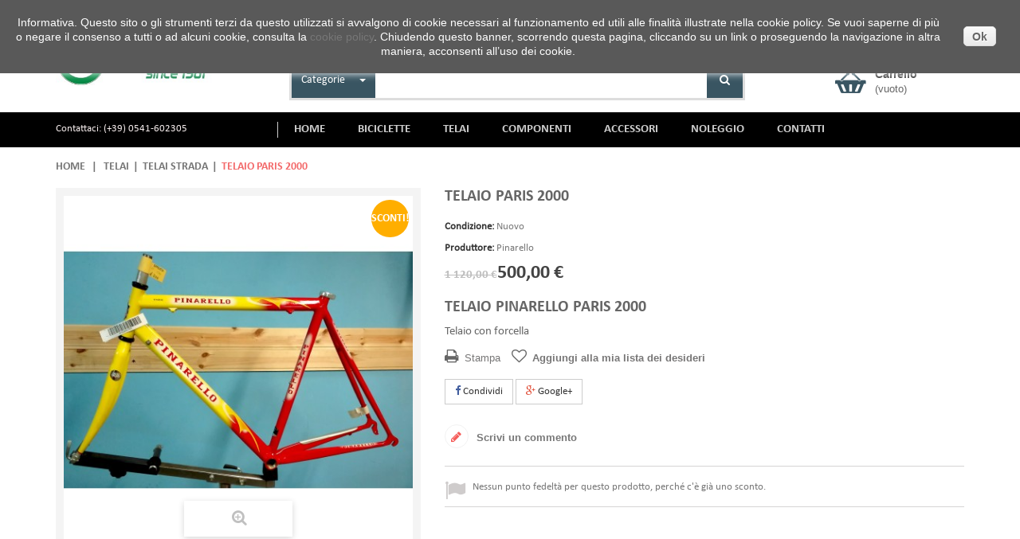

--- FILE ---
content_type: text/html; charset=utf-8
request_url: https://www.miganibikes.com/telai-strada/1815-telaio-paris-2000.html
body_size: 15634
content:
<!DOCTYPE HTML> <!--[if lt IE 7]><html class="no-js lt-ie9 lt-ie8 lt-ie7 " lang="it"><![endif]--> <!--[if IE 7]><html class="no-js lt-ie9 lt-ie8 ie7" lang="it"><![endif]--> <!--[if IE 8]><html class="no-js lt-ie9 ie8" lang="it"><![endif]--> <!--[if gt IE 8]><html class="no-js ie9" lang="it"><![endif]--><html lang="it"><head>   <meta charset="utf-8" /><title>telaio Paris 2000</title><meta name="description" content="pinarello, corsa, italian, bike, frame, carbon, fork, alluminium, italy, bike, road," /><meta name="generator" content="PrestaShop" /><meta name="robots" content="index,follow" /><meta name="viewport" content="width=device-width, minimum-scale=0.25, maximum-scale=1.6, initial-scale=1.0" /><meta name="apple-mobile-web-app-capable" content="yes" /><link rel="icon" type="image/vnd.microsoft.icon" href="/img/favicon.ico?1734609815" /><link rel="shortcut icon" type="image/x-icon" href="/img/favicon.ico?1734609815" /><link rel="stylesheet" href="https://www.miganibikes.com/themes/pos_rossi3/cache/v_62_3e7f1abed00d577576880fb266e4062f_all.css" type="text/css" media="all" /><link rel="stylesheet" href="https://www.miganibikes.com/themes/pos_rossi3/cache/v_62_00d7ea050357c9ca9a5d3f2d7b0be8c4_print.css" type="text/css" media="print" /><meta property="og:type" content="product" /><meta property="og:url" content="https://www.miganibikes.com/telai-strada/1815-telaio-paris-2000.html" /><meta property="og:title" content="telaio Paris 2000" /><meta property="og:site_name" content="CICLI MIGANI di Migani Martino e C. SNC " /><meta property="og:description" content="pinarello, corsa, italian, bike, frame, carbon, fork, alluminium, italy, bike, road," /><meta property="og:image" content="https://www.miganibikes.com/3706-large_default/telaio-paris-2000.jpg" /><meta property="product:pretax_price:amount" content="409.84" /><meta property="product:pretax_price:currency" content="EUR" /><meta property="product:price:amount" content="500" /><meta property="product:price:currency" content="EUR" /> <style>.closebutton {
    cursor:pointer;
	-moz-box-shadow:inset 0px 1px 0px 0px #ffffff;
	-webkit-box-shadow:inset 0px 1px 0px 0px #ffffff;
	box-shadow:inset 0px 1px 0px 0px #ffffff;
	background:-webkit-gradient( linear, left top, left bottom, color-stop(0.05, #f9f9f9), color-stop(1, #e9e9e9) );
	background:-moz-linear-gradient( center top, #f9f9f9 5%, #e9e9e9 100% );
	filter:progid:DXImageTransform.Microsoft.gradient(startColorstr='#f9f9f9', endColorstr='#e9e9e9');
	background-color:#f9f9f9;
	-webkit-border-top-left-radius:5px;
	-moz-border-radius-topleft:5px;
	border-top-left-radius:5px;
	-webkit-border-top-right-radius:5px;
	-moz-border-radius-topright:5px;
	border-top-right-radius:5px;
	-webkit-border-bottom-right-radius:5px;
	-moz-border-radius-bottomright:5px;
	border-bottom-right-radius:5px;
	-webkit-border-bottom-left-radius:5px;
	-moz-border-radius-bottomleft:5px;
	border-bottom-left-radius:5px;
	text-indent:0px;
	border:1px solid #dcdcdc;
	display:inline-block;
	color:#666666!important;
	font-family:Arial;
	font-size:14px;
	font-weight:bold;
	font-style:normal;
	height:25px;
	line-height:25px;
	text-decoration:none;
	text-align:center;
    padding:0px 10px;
	text-shadow:1px 1px 0px #ffffff;
}
.closebutton:hover {
	background:-webkit-gradient( linear, left top, left bottom, color-stop(0.05, #e9e9e9), color-stop(1, #f9f9f9) );
	background:-moz-linear-gradient( center top, #e9e9e9 5%, #f9f9f9 100% );
	filter:progid:DXImageTransform.Microsoft.gradient(startColorstr='#e9e9e9', endColorstr='#f9f9f9');
	background-color:#e9e9e9;
}.closebutton:active {
	position:relative;
	top:1px;
}


#cookieNotice p {margin:0px; padding:0px;}</style><div id="cookieNotice" style=" width: 100%; position: fixed; top:0px; box-shadow: 0 0 10px 0 #FFFFFF; background: #595959; z-index: 9999; font-size: 14px; line-height: 1.3em; font-family: arial; left: 0px; text-align:center; color:#FFF; opacity: "><div id="cookieNoticeContent" style="position:relative; margin:auto; padding:10px; width:100%; display:block;"><table style="width:100%;"><td style="text-align:center;"> Informativa. Questo sito o gli strumenti terzi da questo utilizzati si avvalgono di cookie necessari al funzionamento ed utili alle finalità illustrate nella cookie policy. Se vuoi saperne di più o negare il consenso a tutti o ad alcuni cookie, consulta la <a href="../content/8-privacy-policy">cookie policy</a>. Chiudendo questo banner, scorrendo questa pagina, cliccando su un link o proseguendo la navigazione in altra maniera, acconsenti all’uso dei cookie.</td><td style="width:80px; vertical-align:middle; padding-right:20px; text-align:right;"> <span id="cookiesClose" class="closebutton" onclick=" $('#cookieNotice').animate( {top: '-200px'}, 2500, function(){ $('#cookieNotice').hide(); }); setcook(); "> Ok </span></td></table></div></div>  
<script type="text/javascript" src="/modules/eicaptcha//views/js/eicaptcha-modules.js"></script>    <link rel="stylesheet" href="https://fonts.googleapis.com/css?family=Open+Sans:300,600&amp;subset=latin,latin-ext" type="text/css" media="all" /> <!--[if IE 8]> 
<script src="https://oss.maxcdn.com/libs/html5shiv/3.7.0/html5shiv.js"></script> 
<script src="https://oss.maxcdn.com/libs/respond.js/1.3.0/respond.min.js"></script> <![endif]--></head><body id="product" itemscope itemtype="http://schema.org/WebPage" class="product product-1815 product-telaio-paris-2000 category-21 category-telai-strada hide-left-column lang_it"><div id="page"><div class="header-container"> <header id="header"><div class="banner"><div class="container"><div class="banner"></div></div></div><div class="nav"><div class="container"><div class="row"> <nav><div id="header_user" ><ul id="header_nav"><li id="header_link_sitemap"> <a href="https://www.miganibikes.com/module/blockwishlist/mywishlist" title="My Wishlist">La mia lista desideri</a></li><li> <a href="https://www.miganibikes.com/order" title="Check Out">check out</a></li><li id="shopping_cart"> <a href="https://www.miganibikes.com/order" title=" Visualizza il mio carrello" rel="nofollow">Carrello <span class="ajax_cart_quantity unvisible">0</span> <span class="ajax_cart_product_txt unvisible">Articolo</span> <span class="ajax_cart_product_txt_s unvisible">Articoli</span> <span class="ajax_cart_no_product">(vuoto)</span> </a></li><li class="user_status"> <a href="https://www.miganibikes.com/my-account" title="Accedi al tuo account cliente" class="login" rel="nofollow">Autenticazione</a></li></ul></div> </nav></div></div></div><div class="header_content"><div class="container"><div id="header_logo" class="col-xs-12 col-sm-12 col-md-3"> <a href="http://www.miganibikes.com/" title="CICLI MIGANI di Migani Martino e C. SNC "> <img class="logo img-responsive" src="https://www.miganibikes.com/img/miganibikes-logo-1526752838.jpg" alt="CICLI MIGANI di Migani Martino e C. SNC " width="430" height="102"/> </a></div><div class="col-xs-12 col-sm-12 col-md-9"><div id="pos_search_top" class="wrap_seach list-inline col-xs-12 col-sm-8 col-md-9"><form method="get" action="https://www.miganibikes.com/search" id="searchbox" class="form-inline" role="form"><div class="form_search"> <label for="pos_query_top"></label> <input type="hidden" name="controller" value="search" /> <input type="hidden" name="orderby" value="position" /> <input type="hidden" name="orderway" value="desc" /><div class="pos_search form-group"> <select name="poscats" class="selectpicker"><option value="">Categorie</option><option value="12">Biciclette</option><option value="18">---------Cicli bambino</option><option value="17">---------Cicli città</option><option value="353">---------Cicli e-bike</option><option value="13">---------Cicli mtb</option><option value="23">------------All mount/Trail</option><option value="22">------------Cross country</option><option value="24">------------Enduro/Gravity</option><option value="341">---------Cicli multiuso</option><option value="342">------------Avventura</option><option value="343">------------Fitness</option><option value="14">---------Cicli strada</option><option value="19">Telai</option><option value="20">---------Telai mtb</option><option value="21">---------Telai strada</option><option value="39">Componenti</option><option value="275">---------Avantreno</option><option value="277">------------Appendici</option><option value="385">------------Forcelle</option><option value="322">------------Attacchi manubrio</option><option value="328">------------Manopole</option><option value="320">------------Manubri mtb</option><option value="276">------------Manubri strada</option><option value="329">------------Nastri manubrio</option><option value="360">------------Serie sterzo</option><option value="373">---------Batterie</option><option value="45">---------Carro posteriore</option><option value="361">------------Reggisella</option><option value="59">------------Selle città</option><option value="58">------------Selle mtb/strada/tria</option><option value="337">---------Cuscinetti</option><option value="339">------------Cuscinetti mozzi</option><option value="284">---------Freneria</option><option value="297">------------Cavi freno</option><option value="287">------------Freni</option><option value="332">------------Leve freno</option><option value="291">------------Pastiglie</option><option value="299">------------Pattini freno</option><option value="285">------------Rotori</option><option value="324">------------Tubi idraulici</option><option value="379">---------Gruppi</option><option value="384">---------Minuteria</option><option value="271">---------Ruote</option><option value="283">------------Bloccaggi</option><option value="368">------------Camere d'aria</option><option value="369">---------------presta (francese)</option><option value="370">---------------regina (italiana)</option><option value="371">---------------schrader (americana)</option><option value="362">------------Coperture</option><option value="363">---------------Pneumatici città</option><option value="364">---------------Pneumatici mtb</option><option value="365">---------------Pneumatici multiterreno</option><option value="366">---------------Pneumatici strada</option><option value="367">---------------Tubolari</option><option value="294">------------Mozzi</option><option value="272">------------Ruote mtb</option><option value="273">------------Ruote strada</option><option value="330">------------Nippli</option><option value="279">---------Trasmissione</option><option value="356">------------Cambi</option><option value="263">------------Cassette</option><option value="47">------------Catene</option><option value="357">------------Comandi</option><option value="281">------------Corone</option><option value="386">------------Corpi ruota libera</option><option value="358">------------Deragliatori</option><option value="359">------------Forcellini</option><option value="323">------------Giunti</option><option value="344">------------Guarniture</option><option value="321">------------Guidacatena</option><option value="336">------------Movimenti centrali</option><option value="46">------------Pedali</option><option value="50">---------------Pedali mtb</option><option value="52">---------------Pedali city</option><option value="51">---------------Pedali strada</option><option value="354">---------------Ricambi pedali</option><option value="334">---------------Tacchette</option><option value="280">------------Pignoni</option><option value="382">------------Spider</option><option value="71">Accessori</option><option value="72">---------Borracce</option><option value="73">---------Borsetteria</option><option value="78">------------Borse</option><option value="79">------------Borselli</option><option value="80">------------Portacamera</option><option value="380">------------Portatelefoni</option><option value="346">---------Cavalletti</option><option value="74">---------Computer</option><option value="49">------------Accessori e ricambi</option><option value="81">------------Cardiofrequenzimetri</option><option value="82">------------Contachilometri</option><option value="83">------------Gps</option><option value="355">---------Parafanghi</option><option value="76">---------Pompe</option><option value="87">------------Pompe a colonna</option><option value="86">------------Pompette</option><option value="304">---------Portaborraccia</option><option value="381">---------Portapacchi</option><option value="387">---------Protezioni</option><option value="383">---------Rimorchi</option><option value="75">---------Sicurezza</option><option value="333">------------Antifurto</option><option value="377">------------Bimbo</option><option value="378">---------------Parabrezza</option><option value="84">------------Luci</option><option value="85">---------------Fanali a batteria</option><option value="374">------------Segnalatori acustici</option><option value="375">---------------Campanelli</option><option value="376">---------------Trombette</option><option value="340">------------Specchi</option><option value="372">---------Supporti</option><option value="92">Manutenzione</option><option value="93">---------Detergenti</option><option value="94">---------Lubrificanti</option><option value="302">---------Riparazione</option><option value="301">---------Utensileria</option><option value="114">Abbigliamento</option><option value="139">---------Antivento</option><option value="307">---------Calzamaglia</option><option value="310">---------Calze</option><option value="315">---------Copricapo</option><option value="314">---------Copriscarpe</option><option value="312">---------Gambali</option><option value="140">---------Gilet</option><option value="316">---------Giubbini</option><option value="309">---------Guanti</option><option value="348">------------Guanti corti</option><option value="349">------------Guanti lunghi</option><option value="141">---------Impermeabili</option><option value="311">---------Intimo</option><option value="305">---------Maglie</option><option value="350">------------Maglie manica corta</option><option value="351">------------Maglie manica lunga</option><option value="352">------------Maglie senza manica</option><option value="313">---------Manicotti</option><option value="306">---------Pantaloni</option><option value="308">---------Salopette</option><option value="113">Calzature</option><option value="122">---------Plantari</option><option value="123">---------Ricambi scarpe</option><option value="264">---------Scarpe indoor</option><option value="120">---------Scarpe mtb</option><option value="121">---------Scarpe strada</option><option value="193">---------Scarpe trekking</option><option value="115">Cosmetica</option><option value="96">Equipaggiamento</option><option value="97">---------Caschi</option><option value="319">------------Caschi bimbo</option><option value="104">------------Caschi fitness</option><option value="103">------------Caschi crono</option><option value="102">------------Caschi integrali</option><option value="100">------------Caschi mtb</option><option value="101">------------Caschi strada</option><option value="347">------------Ricambi e accessori per caschi</option><option value="112">---------Ottica</option><option value="118">------------Clip</option><option value="117">------------Lenti</option><option value="116">------------Occhiali</option><option value="119">------------Ricambi per occhiali</option><option value="98">---------Protezioni corpo</option><option value="99">---------Zaini e accessori</option><option value="286">Training</option> </select></div> <button type="submit" name="submit_search" value="Cerca" class="btn btn-default submit_search"> <i class="icon-search"></i> </button> <input class="search_query form-control" type="text" id="pos_query_top" name="search_query" value="" /></div></form></div>   <div class="shopping-cart-outer col-xs-12 col-sm-4 col-md-3 clearfix"><div class="shopping_cart"> <a href="https://www.miganibikes.com/order" title="Vedi il mio carrello" rel="nofollow"> <b>Carrello</b><br/> <span class="ajax_cart_quantity unvisible">0</span> <span class="ajax_cart_product_txt unvisible">Articolo(i)</span> <span class="ajax_cart_product_txt_s unvisible">Articolo(i)</span> <span class="ajax_cart_total unvisible"> </span> <span class="ajax_cart_no_product">(vuoto)</span> </a><div class="cart_block block exclusive"><div class="block_content"><div class="cart_block_list"><p class="cart_block_no_products"> Nessun prodotto</p><div class="cart_bottom"><div class="cart-prices"><div class="cart-prices-line first-line"> <span class="price cart_block_shipping_cost ajax_cart_shipping_cost"> Costi di spedizione non ancora calcolati </span> <span> Spedizione </span></div><div class="cart-prices-line last-line"> <span class="price cart_block_total ajax_block_cart_total">0,00 €</span> <span>Totale</span></div></div><p class="cart-buttons"> <a id="button_order_cart" class="btn btn-default button button-small" href="https://www.miganibikes.com/order" title="Pagamento" rel="nofollow"> <span> Checkout </span> </a></p></div></div></div></div></div></div><div id="layer_cart"><div class="clearfix"><div class="layer_cart_product col-xs-12 col-md-6"> <span class="cross" title="Chiudi finestra"></span><h2> <i class="icon-ok"></i>Prodotto aggiunto al tuo carrello</h2><div class="product-image-container layer_cart_img"></div><div class="layer_cart_product_info"> <span id="layer_cart_product_title" class="product-name"></span> <span id="layer_cart_product_attributes"></span><div> <strong class="dark">Quantità</strong> <span id="layer_cart_product_quantity"></span></div><div> <strong class="dark">Totale</strong> <span id="layer_cart_product_price"></span></div></div></div><div class="layer_cart_cart col-xs-12 col-md-6"><h2> <span class="ajax_cart_product_txt_s unvisible"> Ci sono <span class="ajax_cart_quantity">0</span> articoli nel tuo carrello. </span> <span class="ajax_cart_product_txt "> Il tuo carrello contiene un oggetto. </span></h2><div class="layer_cart_row"> <strong class="dark"> Totale prodotti (IVA incl.) </strong> <span class="ajax_block_products_total"> </span></div><div class="layer_cart_row"> <strong class="dark"> Totale spedizione&nbsp;(IVA incl.) </strong> <span class="ajax_cart_shipping_cost"> Costi di spedizione non ancora calcolati </span></div><div class="layer_cart_row"> <strong class="dark"> Totale (IVA incl.) </strong> <span class="ajax_block_cart_total"> </span></div><div class="button-container"> <span class="continue btn btn-default button exclusive-medium" title="Continua lo shopping"> <span> <i class="icon-chevron-left left"></i>Continua lo shopping </span> </span> <a class="btn btn-default button button-medium" href="https://www.miganibikes.com/order" title="Procedi con il checkout" rel="nofollow"> <span> Procedi con il checkout<i class="icon-chevron-right right"></i> </span> </a></div></div></div><div class="crossseling"></div></div><div class="layer_cart_overlay"></div></div></div></div><div class="megamenu"><div class="megamenu_inner"><div class="container"><div class="col-xs-12 col-sm-4 col-md-3"><p style="margin-bottom: 0cm;"><span style="color: #f4ebeb;">Contattaci: (+39) 0541-602305</span></p></div><div class="megamenu_main col-xs-12 col-sm-8 col-md-9"><div class="ma-nav-mobile-container hidden-desktop hidden-sm hidden-md hidden-lg"><div class="navbar"><div id="navbar-inner" class="navbar-inner navbar-inactive"> <a class="btn btn-navbar"></a> <span class="brand">Categoria</span><ul id="ma-mobilemenu" class="tree dhtml mobilemenu nav-collapse collapse"><li > <a href="https://www.miganibikes.com/12-biciclette" title=""> Biciclette </a><ul><li > <a href="https://www.miganibikes.com/18-cicli-bambino" title=""> Cicli bambino </a></li><li > <a href="https://www.miganibikes.com/17-cicli-citta" title=""> Cicli città </a></li><li > <a href="https://www.miganibikes.com/353-cicli-e-bike" title=""> Cicli e-bike </a></li><li > <a href="https://www.miganibikes.com/13-cicli-mtb" title=""> Cicli mtb </a><ul><li > <a href="https://www.miganibikes.com/23-all-mounttrail" title=""> All mount/Trail </a></li><li > <a href="https://www.miganibikes.com/22-cross-country" title=""> Cross country </a></li><li class="last"> <a href="https://www.miganibikes.com/24-endurogravity" title=""> Enduro/Gravity </a></li></ul></li><li > <a href="https://www.miganibikes.com/341-cicli-multiuso" title=""> Cicli multiuso </a><ul><li > <a href="https://www.miganibikes.com/342-avventura" title=""> Avventura </a></li><li class="last"> <a href="https://www.miganibikes.com/343-fitness" title=""> Fitness </a></li></ul></li><li class="last"> <a href="https://www.miganibikes.com/14-cicli-strada" title=""> Cicli strada </a></li></ul></li><li > <a href="https://www.miganibikes.com/19-telai" title=""> Telai </a><ul><li > <a href="https://www.miganibikes.com/20-telai-mtb" title=""> Telai mtb </a></li><li class="last"> <a href="https://www.miganibikes.com/21-telai-strada" class="selected" title=""> Telai strada </a></li></ul></li><li > <a href="https://www.miganibikes.com/39-componenti" title=""> Componenti </a><ul><li > <a href="https://www.miganibikes.com/275-avantreno" title=""> Avantreno </a><ul><li > <a href="https://www.miganibikes.com/277-appendici" title=""> Appendici </a></li><li > <a href="https://www.miganibikes.com/385-forcelle" title=""> Forcelle </a></li><li > <a href="https://www.miganibikes.com/322-attacchi-manubrio" title=""> Attacchi manubrio </a></li><li > <a href="https://www.miganibikes.com/328-manopole" title=""> Manopole </a></li><li > <a href="https://www.miganibikes.com/320-manubri-mtb" title=""> Manubri mtb </a></li><li > <a href="https://www.miganibikes.com/276-manubri-strada" title=""> Manubri strada </a></li><li > <a href="https://www.miganibikes.com/329-nastri-manubrio" title=""> Nastri manubrio </a></li><li class="last"> <a href="https://www.miganibikes.com/360-serie-sterzo" title=""> Serie sterzo </a></li></ul></li><li > <a href="https://www.miganibikes.com/373-batterie" title=""> Batterie </a></li><li > <a href="https://www.miganibikes.com/45-carro-posteriore" title=""> Carro posteriore </a><ul><li > <a href="https://www.miganibikes.com/361-reggisella" title=""> Reggisella </a></li><li > <a href="https://www.miganibikes.com/59-selle-citta" title=""> Selle città </a></li><li class="last"> <a href="https://www.miganibikes.com/58-selle-mtbstradatria" title=""> Selle mtb/strada/tria </a></li></ul></li><li > <a href="https://www.miganibikes.com/337-cuscinetti" title=""> Cuscinetti </a><ul><li class="last"> <a href="https://www.miganibikes.com/339-cuscinetti-mozzi" title=""> Cuscinetti mozzi </a></li></ul></li><li > <a href="https://www.miganibikes.com/284-freneria" title=""> Freneria </a><ul><li > <a href="https://www.miganibikes.com/297-cavi-freno" title=""> Cavi freno </a></li><li > <a href="https://www.miganibikes.com/287-freni" title=""> Freni </a></li><li > <a href="https://www.miganibikes.com/332-leve-freno" title=""> Leve freno </a></li><li > <a href="https://www.miganibikes.com/291-pastiglie" title=""> Pastiglie </a></li><li > <a href="https://www.miganibikes.com/299-pattini-freno" title=""> Pattini freno </a></li><li > <a href="https://www.miganibikes.com/285-rotori" title=""> Rotori </a></li><li class="last"> <a href="https://www.miganibikes.com/324-tubi-idraulici" title=""> Tubi idraulici </a></li></ul></li><li > <a href="https://www.miganibikes.com/379-gruppi" title=""> Gruppi </a></li><li > <a href="https://www.miganibikes.com/384-minuteria" title=""> Minuteria </a></li><li > <a href="https://www.miganibikes.com/271-ruote" title=""> Ruote </a><ul><li > <a href="https://www.miganibikes.com/283-bloccaggi" title=""> Bloccaggi </a></li><li > <a href="https://www.miganibikes.com/368-camere-d-aria" title=""> Camere d&#039;aria </a><ul><li > <a href="https://www.miganibikes.com/369-presta-francese" title=""> presta (francese) </a></li><li > <a href="https://www.miganibikes.com/370-regina-italiana" title=""> regina (italiana) </a></li><li class="last"> <a href="https://www.miganibikes.com/371-schrader-americana" title=""> schrader (americana) </a></li></ul></li><li > <a href="https://www.miganibikes.com/362-coperture" title=""> Coperture </a><ul><li > <a href="https://www.miganibikes.com/363-pneumatici-citta" title=""> Pneumatici città </a></li><li > <a href="https://www.miganibikes.com/364-pneumatici-mtb" title=""> Pneumatici mtb </a></li><li > <a href="https://www.miganibikes.com/365-pneumatici-multiterreno" title=""> Pneumatici multiterreno </a></li><li > <a href="https://www.miganibikes.com/366-pneumatici-strada" title=""> Pneumatici strada </a></li><li class="last"> <a href="https://www.miganibikes.com/367-tubolari" title=""> Tubolari </a></li></ul></li><li > <a href="https://www.miganibikes.com/294-mozzi" title=""> Mozzi </a></li><li > <a href="https://www.miganibikes.com/272-ruote-mtb" title=""> Ruote mtb </a></li><li > <a href="https://www.miganibikes.com/273-ruote-strada" title=""> Ruote strada </a></li><li class="last"> <a href="https://www.miganibikes.com/330-nippli" title=""> Nippli </a></li></ul></li><li class="last"> <a href="https://www.miganibikes.com/279-trasmissione" title=""> Trasmissione </a><ul><li > <a href="https://www.miganibikes.com/356-cambi" title=""> Cambi </a></li><li > <a href="https://www.miganibikes.com/263-cassette" title=""> Cassette </a></li><li > <a href="https://www.miganibikes.com/47-catene" title=""> Catene </a></li><li > <a href="https://www.miganibikes.com/357-comandi" title=""> Comandi </a></li><li > <a href="https://www.miganibikes.com/281-corone" title=""> Corone </a></li><li > <a href="https://www.miganibikes.com/386-corpi-ruota-libera" title=""> Corpi ruota libera </a></li><li > <a href="https://www.miganibikes.com/358-deragliatori" title=""> Deragliatori </a></li><li > <a href="https://www.miganibikes.com/359-forcellini" title=""> Forcellini </a></li><li > <a href="https://www.miganibikes.com/323-giunti" title=""> Giunti </a></li><li > <a href="https://www.miganibikes.com/344-guarniture" title=""> Guarniture </a></li><li > <a href="https://www.miganibikes.com/321-guidacatena" title=""> Guidacatena </a></li><li > <a href="https://www.miganibikes.com/336-movimenti-centrali" title=""> Movimenti centrali </a></li><li > <a href="https://www.miganibikes.com/46-pedali" title=""> Pedali </a><ul><li > <a href="https://www.miganibikes.com/50-pedali-mtb" title=""> Pedali mtb </a></li><li > <a href="https://www.miganibikes.com/52-pedali-city" title=""> Pedali city </a></li><li > <a href="https://www.miganibikes.com/51-pedali-strada" title=""> Pedali strada </a></li><li > <a href="https://www.miganibikes.com/354-ricambi-pedali" title=""> Ricambi pedali </a></li><li class="last"> <a href="https://www.miganibikes.com/334-tacchette" title=""> Tacchette </a></li></ul></li><li > <a href="https://www.miganibikes.com/280-pignoni" title=""> Pignoni </a></li><li class="last"> <a href="https://www.miganibikes.com/382-spider" title=""> Spider </a></li></ul></li></ul></li><li > <a href="https://www.miganibikes.com/71-accessori" title=""> Accessori </a><ul><li > <a href="https://www.miganibikes.com/72-borracce" title=""> Borracce </a></li><li > <a href="https://www.miganibikes.com/73-borsetteria" title=""> Borsetteria </a><ul><li > <a href="https://www.miganibikes.com/78-borse" title=""> Borse </a></li><li > <a href="https://www.miganibikes.com/79-borselli" title=""> Borselli </a></li><li > <a href="https://www.miganibikes.com/80-portacamera" title=""> Portacamera </a></li><li class="last"> <a href="https://www.miganibikes.com/380-portatelefoni" title=""> Portatelefoni </a></li></ul></li><li > <a href="https://www.miganibikes.com/346-cavalletti" title=""> Cavalletti </a></li><li > <a href="https://www.miganibikes.com/74-computer" title=""> Computer </a><ul><li > <a href="https://www.miganibikes.com/49-accessori-e-ricambi" title=""> Accessori e ricambi </a></li><li > <a href="https://www.miganibikes.com/81-cardiofrequenzimetri" title=""> Cardiofrequenzimetri </a></li><li > <a href="https://www.miganibikes.com/82-contachilometri" title=""> Contachilometri </a></li><li class="last"> <a href="https://www.miganibikes.com/83-gps" title=""> Gps </a></li></ul></li><li > <a href="https://www.miganibikes.com/355-parafanghi" title=""> Parafanghi </a></li><li > <a href="https://www.miganibikes.com/76-pompe" title=""> Pompe </a><ul><li > <a href="https://www.miganibikes.com/87-pompe-a-colonna" title=""> Pompe a colonna </a></li><li class="last"> <a href="https://www.miganibikes.com/86-pompette" title=""> Pompette </a></li></ul></li><li > <a href="https://www.miganibikes.com/304-portaborraccia" title=""> Portaborraccia </a></li><li > <a href="https://www.miganibikes.com/381-portapacchi" title=""> Portapacchi </a></li><li > <a href="https://www.miganibikes.com/387-protezioni" title=""> Protezioni </a></li><li > <a href="https://www.miganibikes.com/383-rimorchi" title=""> Rimorchi </a></li><li > <a href="https://www.miganibikes.com/75-sicurezza" title=""> Sicurezza </a><ul><li > <a href="https://www.miganibikes.com/333-antifurto" title=""> Antifurto </a></li><li > <a href="https://www.miganibikes.com/377-bimbo" title=""> Bimbo </a><ul><li class="last"> <a href="https://www.miganibikes.com/378-parabrezza" title=""> Parabrezza </a></li></ul></li><li > <a href="https://www.miganibikes.com/84-luci" title=""> Luci </a><ul><li class="last"> <a href="https://www.miganibikes.com/85-fanali-a-batteria" title=""> Fanali a batteria </a></li></ul></li><li > <a href="https://www.miganibikes.com/374-segnalatori-acustici" title=""> Segnalatori acustici </a><ul><li > <a href="https://www.miganibikes.com/375-campanelli" title=""> Campanelli </a></li><li class="last"> <a href="https://www.miganibikes.com/376-trombette" title=""> Trombette </a></li></ul></li><li class="last"> <a href="https://www.miganibikes.com/340-specchi" title=""> Specchi </a></li></ul></li><li class="last"> <a href="https://www.miganibikes.com/372-supporti" title=""> Supporti </a></li></ul></li><li > <a href="https://www.miganibikes.com/92-manutenzione" title=""> Manutenzione </a><ul><li > <a href="https://www.miganibikes.com/93-detergenti" title=""> Detergenti </a></li><li > <a href="https://www.miganibikes.com/94-lubrificanti" title=""> Lubrificanti </a></li><li > <a href="https://www.miganibikes.com/302-riparazione" title=""> Riparazione </a></li><li class="last"> <a href="https://www.miganibikes.com/301-utensileria" title=""> Utensileria </a></li></ul></li><li > <a href="https://www.miganibikes.com/114-abbigliamento" title=""> Abbigliamento </a><ul><li > <a href="https://www.miganibikes.com/139-antivento" title=""> Antivento </a></li><li > <a href="https://www.miganibikes.com/307-calzamaglia" title=""> Calzamaglia </a></li><li > <a href="https://www.miganibikes.com/310-calze" title=""> Calze </a></li><li > <a href="https://www.miganibikes.com/315-copricapo" title=""> Copricapo </a></li><li > <a href="https://www.miganibikes.com/314-copriscarpe" title=""> Copriscarpe </a></li><li > <a href="https://www.miganibikes.com/312-gambali" title=""> Gambali </a></li><li > <a href="https://www.miganibikes.com/140-gilet" title=""> Gilet </a></li><li > <a href="https://www.miganibikes.com/316-giubbini" title=""> Giubbini </a></li><li > <a href="https://www.miganibikes.com/309-guanti" title=""> Guanti </a><ul><li > <a href="https://www.miganibikes.com/348-guanti-corti" title=""> Guanti corti </a></li><li class="last"> <a href="https://www.miganibikes.com/349-guanti-lunghi" title=""> Guanti lunghi </a></li></ul></li><li > <a href="https://www.miganibikes.com/141-impermeabili" title=""> Impermeabili </a></li><li > <a href="https://www.miganibikes.com/311-intimo" title=""> Intimo </a></li><li > <a href="https://www.miganibikes.com/305-maglie" title=""> Maglie </a><ul><li > <a href="https://www.miganibikes.com/350-maglie-manica-corta" title=""> Maglie manica corta </a></li><li > <a href="https://www.miganibikes.com/351-maglie-manica-lunga" title=""> Maglie manica lunga </a></li><li class="last"> <a href="https://www.miganibikes.com/352-maglie-senza-manica" title=""> Maglie senza manica </a></li></ul></li><li > <a href="https://www.miganibikes.com/313-manicotti" title=""> Manicotti </a></li><li > <a href="https://www.miganibikes.com/306-pantaloni" title=""> Pantaloni </a></li><li class="last"> <a href="https://www.miganibikes.com/308-salopette" title=""> Salopette </a></li></ul></li><li > <a href="https://www.miganibikes.com/113-calzature" title=""> Calzature </a><ul><li > <a href="https://www.miganibikes.com/122-plantari" title=""> Plantari </a></li><li > <a href="https://www.miganibikes.com/123-ricambi-scarpe" title=""> Ricambi scarpe </a></li><li > <a href="https://www.miganibikes.com/264-scarpe-indoor" title=""> Scarpe indoor </a></li><li > <a href="https://www.miganibikes.com/120-scarpe-mtb" title=""> Scarpe mtb </a></li><li > <a href="https://www.miganibikes.com/121-scarpe-strada" title=""> Scarpe strada </a></li><li class="last"> <a href="https://www.miganibikes.com/193-scarpe-trekking" title=""> Scarpe trekking </a></li></ul></li><li > <a href="https://www.miganibikes.com/115-cosmetica" title=""> Cosmetica </a></li><li > <a href="https://www.miganibikes.com/96-equipaggiamento" title=""> Equipaggiamento </a><ul><li > <a href="https://www.miganibikes.com/97-caschi" title=""> Caschi </a><ul><li > <a href="https://www.miganibikes.com/319-caschi-bimbo" title=""> Caschi bimbo </a></li><li > <a href="https://www.miganibikes.com/104-caschi-fitness" title=""> Caschi fitness </a></li><li > <a href="https://www.miganibikes.com/103-caschi-crono" title=""> Caschi crono </a></li><li > <a href="https://www.miganibikes.com/102-caschi-integrali" title=""> Caschi integrali </a></li><li > <a href="https://www.miganibikes.com/100-caschi-mtb" title=""> Caschi mtb </a></li><li > <a href="https://www.miganibikes.com/101-caschi-strada" title=""> Caschi strada </a></li><li class="last"> <a href="https://www.miganibikes.com/347-ricambi-e-accessori-per-caschi" title=""> Ricambi e accessori per caschi </a></li></ul></li><li > <a href="https://www.miganibikes.com/112-ottica" title=""> Ottica </a><ul><li > <a href="https://www.miganibikes.com/118-clip" title=""> Clip </a></li><li > <a href="https://www.miganibikes.com/117-lenti" title=""> Lenti </a></li><li > <a href="https://www.miganibikes.com/116-occhiali" title=""> Occhiali </a></li><li class="last"> <a href="https://www.miganibikes.com/119-ricambi-per-occhiali" title=""> Ricambi per occhiali </a></li></ul></li><li > <a href="https://www.miganibikes.com/98-protezioni-corpo" title=""> Protezioni corpo </a></li><li class="last"> <a href="https://www.miganibikes.com/99-zaini-e-accessori" title=""> Zaini e accessori </a></li></ul></li><li class="last"> <a href="https://www.miganibikes.com/286-training" title=""> Training </a></li></ul>  </div></div></div><div class="nav-container visible-desktop hidden-xs"><div id="pt_custommenu" class="pt_custommenu"><div id="pt_menu_home" class="pt_menu"><div class="parentMenu"><a href="/"><span>Home</span></a></div></div><div id="pt_menu12" class="pt_menu nav-1 pt_menu_no_child"><div class="parentMenu"> <a href="https://www.miganibikes.com/12-biciclette"> <span>Biciclette</span> </a></div></div><div id="pt_menu19" class="pt_menu nav-2 pt_menu_no_child"><div class="parentMenu"> <a href="https://www.miganibikes.com/19-telai"> <span>Telai</span> </a></div></div><div id="pt_menu39" class="pt_menu nav-3 pt_menu_no_child"><div class="parentMenu"> <a href="https://www.miganibikes.com/39-componenti"> <span>Componenti</span> </a></div></div><div id="pt_menu71" class="pt_menu nav-4 pt_menu_no_child"><div class="parentMenu"> <a href="https://www.miganibikes.com/71-accessori"> <span>Accessori</span> </a></div></div><div class ="pt_menu pt_menu_link"><div class="parentMenu" ><a href="http://www.miganibikes.com/noleggio-2"><span>Noleggio</span></a></div></div><div class ="pt_menu pt_menu_link"><div class="parentMenu" ><a href="https://www.miganibikes.com/forms/1/contatti3"><span>Contatti</span></a></div></div></div></div>  </div></div></div></div> </header></div><div class="breadcrumb_container"><div class="container"><div id="themejs-breadcrumb" class="breadcrumb clearfix "> <a class="home" href="http://www.miganibikes.com/" title="Torna alla Home">Home</a> <span class="navigation-pipe" >&#47;</span> <a href="https://www.miganibikes.com/19-telai" title="Telai" data-gg="">Telai</a><span class="navigation-pipe">></span><a href="https://www.miganibikes.com/21-telai-strada" title="Telai strada" data-gg="">Telai strada</a><span class="navigation-pipe">></span>telaio Paris 2000</div></div></div><div class="columns-container"><div id="columns" class="container"><div id="slider_row" class=""><div id="top_column" class="center_column col-xs-12 col-sm-12"></div></div><div class=""><div id="center_column" class="center_column col-xs-12 col-sm-8 col-md-12"><div itemscope itemtype="http://schema.org/Product"><div class="primary_block row"><div class="pb-left-column col-xs-12 col-sm-6 col-md-5"><div class="box-left"><div id="image-block" class="clearfix"> <span class="sale-box no-print"> <span class="sale-label">Sconti!</span> </span> <span id="view_full_size"> <img id="bigpic" itemprop="image" src="https://www.miganibikes.com/3706-large_default/telaio-paris-2000.jpg" title="telaio Paris 2000" alt="telaio Paris 2000" width="458" height="458"/> <span class="span_link no-print"></span> </span></div><div id="views_block" class="clearfix hidden"><div id="thumbs_list"><ul id="thumbs_list_frame"><li id="thumbnail_3706" class="last"> <a href="https://www.miganibikes.com/3706-thickbox_default/telaio-paris-2000.jpg" data-fancybox-group="other-views" class="fancybox shown" title="telaio Paris 2000"> <img class="img-responsive" id="thumb_3706" src="https://www.miganibikes.com/3706-cart_default/telaio-paris-2000.jpg" alt="telaio Paris 2000" title="telaio Paris 2000" height="80" width="80" itemprop="image" /> </a></li></ul></div></div></div></div><div class="pb-center-column col-xs-12 col-sm-6 col-md-7"><div class="box-center"><h1 itemprop="name">telaio Paris 2000</h1><p id = "product_reference" style="display: none;" > <label>Codice: </label> <span class="editable" itemprop="sku" style="font-weight:400;color:#777;"></span></p><p id = "product_ean13" style="display: none;" > <label>EAN-13: </label> <span ></span></p><p><span id=ean13 name=ean13></span></p><p id = "product_upc" style="display: none;" > <label>UPC: </label> <span ></span></p><p id="product_condition"> <label>Condizione: </label><link itemprop="itemCondition" href="http://schema.org/NewCondition"/> <span class="editable">Nuovo</span></p><p> <label>Produttore: </label> <span>Pinarello</span></div><div class="content_prices clearfix"><div class="price"><p id="old_price"> <span id="old_price_display">1 120,00 €</span></p><p class="our_price_display" itemprop="offers" itemscope itemtype="http://schema.org/Offer"><link itemprop="availability" href="http://schema.org/InStock"/> <span id="our_price_display" itemprop="price">500,00 €</span><meta itemprop="priceCurrency" content="EUR" /></p><p id="reduction_percent" style="display:none;"> <span id="reduction_percent_display"> </span></p><p id="reduction_amount" > <span id="reduction_amount_display"> -620,00 € </span></p></div><div class="clear"></div></div><div id="short_description_block"><div id="short_description_content" class="rte align_justify" itemprop="description"><h1>Telaio Pinarello Paris 2000</h1><p>Telaio con forcella</p></div><p class="buttons_bottom_block"> <a href="javascript:{}" class="button"> Maggiori dettagli </a></p></div><ul id="usefull_link_block" class="clearfix no-print"><li class="print"> <a href="javascript:print();" title="Stampa">Stampa</a></li><div id="product_payment_logos"><div class="box-security"><h5 class="product-heading-h5"></h5> <img src="/modules/productpaymentlogos/img/payment-logo.png" alt="" class="img-responsive" /></div></div><li class="buttons_bottom_block no-print"> <a id="wishlist_button" href="#" onclick="WishlistCart('wishlist_block_list', 'add', '1815', $('#idCombination').val(), document.getElementById('quantity_wanted').value); return false;" rel="nofollow" title="Aggiungi alla mia lista dei desideri">Aggiungi alla mia lista dei desideri</a></li></ul><p class="socialsharing_product list-inline no-print"> <button data-type="facebook" type="button" class="btn btn-default btn-facebook social-sharing"> <i class="icon-facebook"></i> Condividi </button> <button data-type="google-plus" type="button" class="btn btn-default btn-google-plus social-sharing"> <i class="icon-google-plus"></i> Google+ </button></p><div id="product_comments_block_extra" class="no-print" itemprop="aggregateRating" itemscope itemtype="http://schema.org/AggregateRating"><ul class="comments_advices"><li> <a class="open-comment-form" href="#new_comment_form"> Scrivi un commento </a></li></ul></div><p id="loyalty" class="align_justify"> Nessun punto fedeltà per questo prodotto, perché c'è già uno sconto.</p> <br class="clear" /><p id="availability_statut" style="display: none;"> <span id="availability_value"></span></p><p class="warning_inline" id="last_quantities" style="display: none" >Attenzione: Ultimi articoli in magazzino!</p><p id="availability_date" style="display: none;"> <span id="availability_date_label">Disponibile dal:</span> <span id="availability_date_value"></span></p><div id="oosHook" style="display: none;"><p class="form-group"> <input type="text" id="oos_customer_email" name="customer_email" size="20" value="iltuo@email.it" class="mailalerts_oos_email form-control" /></p> <a href="#" title="Avvisami quando disponibile" id="mailalert_link" rel="nofollow">Avvisami quando disponibile</a> <span id="oos_customer_email_result" style="display:none; display: block;"></span></div><form id="buy_block" action="https://www.miganibikes.com/cart" method="post"><p class="hidden"> <input type="hidden" name="token" value="6a08f06142e14c46b90ca7ce2cb432fa" /> <input type="hidden" name="id_product" value="1815" id="product_page_product_id" /> <input type="hidden" name="add" value="1" /> <input type="hidden" name="id_product_attribute" id="idCombination" value="" /></p><div class="box-info-product"><div class="product_attributes clearfix"><p id="quantity_wanted_p" style="display: none;"> <label>Quantit&agrave;:</label> <input type="text" name="qty" id="quantity_wanted" class="text" value="1" /> <a href="#" data-field-qty="qty" class="btn btn-default button-minus product_quantity_down"> <span><i class="icon-minus"></i></span> </a> <a href="#" data-field-qty="qty" class="btn btn-default button-plus product_quantity_up"> <span><i class="icon-plus"></i></span> </a> <span class="clearfix"></span></p><p id="minimal_quantity_wanted_p" style="display: none;"> Questo prodotto non &egrave; venduto singolarmente. &Egrave; necessario selezionare almeno <b id="minimal_quantity_label">1</b> quantit&agrave; per questo prodotto</p></div><div class="countdown"> <span id="future_date_21_1815"> </span></div><div class="box-cart-bottom"><div class="unvisible"><p id="add_to_cart" class="buttons_bottom_block no-print"> <button type="submit" name="Submit" class="exclusive"> <span>Aggiungi al carrello</span> </button></p></div></div></div></form></div></div></div><div class="more-info"><ul id="more_info_tabs" class="idTabs idTabsShort clearfix"><li class="first"><a id="more_info_tab_more_info" href="#idTab1"><span>Dettagli</span></a></li><li><a href="#idTab5" class="idTabHrefShort">Recensioni</a></li></ul><div class="tab-content"> <section id="idTab1" class="page-product-box"><div class="rte"><h1>Telaio Pinarello Paris 2000</h1><p>Telaio con forcella</p><ul><li>Materiale: alluminio (forcela in carbonio)</li><li>Taglia: 55×55</li></ul></div> </section><div id="idTab5"><div id="product_comments_block_tab"><p class="align_center"> <a id="new_comment_tab_btn" class="btn btn-default button button-small open-comment-form" href="#new_comment_form"> <span>Puoi essere il primo a scrivere un commento !</span> </a></p></div></div><div style="display: none;"><div id="new_comment_form"><form id="id_new_comment_form" action="#"><h2 class="page-subheading"> Scrivi un commento</h2><div class="row"><div class="product clearfix col-xs-12 col-sm-6"> <img src="https://www.miganibikes.com/3706-medium_default/telaio-paris-2000.jpg" height="125" width="125" alt="telaio Paris 2000" /><div class="product_desc"><p class="product_name"> <strong>telaio Paris 2000</strong></p><h1>Telaio Pinarello Paris 2000</h1><p>Telaio con forcella</p></div></div><div class="new_comment_form_content col-xs-12 col-sm-6"><h2>Scrivi un commento</h2><div id="new_comment_form_error" class="error" style="display: none; padding: 15px 25px"><ul></ul></div><ul id="criterions_list"><li> <label>Valutazione:</label><div class="star_content"> <input class="star" type="radio" name="criterion[1]" value="1" /> <input class="star" type="radio" name="criterion[1]" value="2" /> <input class="star" type="radio" name="criterion[1]" value="3" checked="checked" /> <input class="star" type="radio" name="criterion[1]" value="4" /> <input class="star" type="radio" name="criterion[1]" value="5" /></div><div class="clearfix"></div></li></ul> <label for="comment_title"> Titolo: <sup class="required">*</sup> </label> <input id="comment_title" name="title" type="text" value=""/> <label for="content"> Commento: <sup class="required">*</sup> </label><textarea id="content" name="content"></textarea><label> Il tuo nome: <sup class="required">*</sup> </label> <input id="commentCustomerName" name="customer_name" type="text" value=""/><div id="new_comment_form_footer"> <input id="id_product_comment_send" name="id_product" type="hidden" value='1815' /><p class="fl required"><sup>*</sup> Campi obbligatori</p><p class="fr"> <button id="submitNewMessage" name="submitMessage" type="submit" class="btn button button-small"> <span>Invia</span> </button>&nbsp; o&nbsp; <a class="closefb" href="#"> Cancella </a></p><div class="clearfix"></div></div></div></div></form></div></div><h3 class="page-product-heading">contatti</h3><div class="rte"><form method="post" class="form-maker-form" action="" data-form-id="1" data-form-product="1815"> <input type="hidden" name="form_id" value="1" /><div class="form_1"><div class="row"><div class="form-group required clearer col-xs-12" rel="textInput" id="element_1"> <label for="element_1_textInput">Nome e cognome <sup>*</sup></label> <input type="text" name="element_1" id="element_1_textInput" class="form-control" /></div><div class="form-group required clearer col-xs-12" rel="textInput" id="element_2"> <label for="element_2_textInput">Indirizzo Email <sup>*</sup></label> <input type="text" name="element_2" id="element_2_textInput" class="form-control" /></div><div class="form-group required clearer col-xs-12" rel="textareaInput" id="element_3"> <label for="element_3_textareaInput">Messaggio <sup>*</sup></label><textarea  name="element_3" id="element_3_textareaInput" class="form-control"></textarea></div></div><div class="row"><div class="form-group required col-lg-12"> <label for="captchaText">Si prega di inserire il testo che vedi sull'immagine</label><div class="clearer"></div><div class="catcha-wrapper"><div class="captcha-container"> <img class="captcha thumbnail" src="/modules/formmaker/captcha.php?id_form=1" data-form-id="1" /> <a href="#" class="trigger-captcha" data-form-id="1" onclick="console.log($(this).data('formId'), $('.captcha[data-form-id='+$(this).data('formId')+']')); $('.captcha[data-form-id='+$(this).data('formId')+']').attr('src', '/modules/formmaker/captcha.php?id_form='+$(this).data('formId')+'&'+Math.random()); return false;"> <i class="icon icon-refresh"></i> </a></div> <input type="text" class="form-control" name="captchaText" id="captchaText"/></div></div></div> <button type="submit" id="fmSubmit" class="btn btn-default button button-medium"> <span><i class="icon-envelope"></i> INVIO</span> </button></div></form>  </div></div></div> <section class="page-product-box blockproductscategory block "><div class="title_block"><h4> Prodotti correlati</h4></div><div id="productscategory_list" class="clearfix"><div id="productscategory" class="clearfix"><div class="item"><div class="item_inner"><div class="img-container"> <a href="https://www.miganibikes.com/telai-strada/1018-telaio-avant.html" class="lnk_img product-image" title="telaio Avant"><img class="img-responsive" src="https://www.miganibikes.com/985-home_default/telaio-avant.jpg" alt="telaio Avant" /></a></div><div class="item_bottom"><h5 class="product-name"> <a href="https://www.miganibikes.com/telai-strada/1018-telaio-avant.html" title="telaio Avant">telaio Avant</a></h5></div></div></div><div class="item"><div class="item_inner"><div class="img-container"> <a href="https://www.miganibikes.com/telai-strada/1022-telaio-macro.html" class="lnk_img product-image" title="telaio Macro"><img class="img-responsive" src="https://www.miganibikes.com/837-home_default/telaio-macro.jpg" alt="telaio Macro" /></a></div><div class="item_bottom"><h5 class="product-name"> <a href="https://www.miganibikes.com/telai-strada/1022-telaio-macro.html" title="telaio Macro">telaio Macro</a></h5></div></div></div><div class="item"><div class="item_inner"><div class="img-container"> <a href="https://www.miganibikes.com/telai-strada/1070-telaio-team.html" class="lnk_img product-image" title="telaio Team"><img class="img-responsive" src="https://www.miganibikes.com/988-home_default/telaio-team.jpg" alt="telaio Team" /></a></div><div class="item_bottom"><h5 class="product-name"> <a href="https://www.miganibikes.com/telai-strada/1070-telaio-team.html" title="telaio Team">telaio Team</a></h5></div></div></div><div class="item"><div class="item_inner"><div class="img-container"> <a href="https://www.miganibikes.com/telai-strada/1071-telaio-fp3.html" class="lnk_img product-image" title="telaio FP3"><img class="img-responsive" src="https://www.miganibikes.com/989-home_default/telaio-fp3.jpg" alt="telaio FP3" /></a></div><div class="item_bottom"><h5 class="product-name"> <a href="https://www.miganibikes.com/telai-strada/1071-telaio-fp3.html" title="telaio FP3">telaio FP3</a></h5></div></div></div><div class="item"><div class="item_inner"><div class="img-container"> <a href="https://www.miganibikes.com/telai-strada/1073-telaio-paris-fp.html" class="lnk_img product-image" title="telaio Paris FP"><img class="img-responsive" src="https://www.miganibikes.com/991-home_default/telaio-paris-fp.jpg" alt="telaio Paris FP" /></a></div><div class="item_bottom"><h5 class="product-name"> <a href="https://www.miganibikes.com/telai-strada/1073-telaio-paris-fp.html" title="telaio Paris FP">telaio Paris FP</a></h5></div></div></div><div class="item"><div class="item_inner"><div class="img-container"> <a href="https://www.miganibikes.com/telai-strada/1074-telaio-prince-sl.html" class="lnk_img product-image" title="telaio Prince SL"><img class="img-responsive" src="https://www.miganibikes.com/992-home_default/telaio-prince-sl.jpg" alt="telaio Prince SL" /></a></div><div class="item_bottom"><h5 class="product-name"> <a href="https://www.miganibikes.com/telai-strada/1074-telaio-prince-sl.html" title="telaio Prince SL">telaio Prince SL</a></h5></div></div></div><div class="item"><div class="item_inner"><div class="img-container"> <a href="https://www.miganibikes.com/telai-strada/1425-telaio-s-works-tarmac-team-2016.html" class="lnk_img product-image" title="telaio S-Works Tarmac Team (2016)"><img class="img-responsive" src="https://www.miganibikes.com/2116-home_default/telaio-s-works-tarmac-team-2016.jpg" alt="telaio S-Works Tarmac Team (2016)" /></a></div><div class="item_bottom"><h5 class="product-name"> <a href="https://www.miganibikes.com/telai-strada/1425-telaio-s-works-tarmac-team-2016.html" title="telaio S-Works Tarmac Team (2016)">telaio S-Works Tarmac Team (2016)</a></h5></div></div></div><div class="item"><div class="item_inner"><div class="img-container"> <a href="https://www.miganibikes.com/telai-strada/1521-telaio-s-works-tarmac.html" class="lnk_img product-image" title="telaio S-Works Tarmac"><img class="img-responsive" src="https://www.miganibikes.com/2411-home_default/telaio-s-works-tarmac.jpg" alt="telaio S-Works Tarmac" /></a></div><div class="item_bottom"><h5 class="product-name"> <a href="https://www.miganibikes.com/telai-strada/1521-telaio-s-works-tarmac.html" title="telaio S-Works Tarmac">telaio S-Works Tarmac</a></h5></div></div></div><div class="item"><div class="item_inner"><div class="img-container"> <a href="https://www.miganibikes.com/telai-strada/1604-telaio-s-works-allez-telaio-smartweld-2015.html" class="lnk_img product-image" title="telaio S-Works Allez Telaio Smartweld (2015)"><img class="img-responsive" src="https://www.miganibikes.com/2697-home_default/telaio-s-works-allez-telaio-smartweld-2015.jpg" alt="telaio S-Works Allez Telaio Smartweld (2015)" /></a></div><div class="item_bottom"><h5 class="product-name"> <a href="https://www.miganibikes.com/telai-strada/1604-telaio-s-works-allez-telaio-smartweld-2015.html" title="telaio S-Works Allez Telaio Smartweld (2015)">telaio S-Works Allez Telaio Smartweld (2015)</a></h5></div></div></div><div class="item"><div class="item_inner"><div class="img-container"> <a href="https://www.miganibikes.com/telai-strada/1726-telaio-s-works-roubaix-disc.html" class="lnk_img product-image" title="telaio S-Works Roubaix Disc"><img class="img-responsive" src="https://www.miganibikes.com/3227-home_default/telaio-s-works-roubaix-disc.jpg" alt="telaio S-Works Roubaix Disc" /></a></div><div class="item_bottom"><h5 class="product-name"> <a href="https://www.miganibikes.com/telai-strada/1726-telaio-s-works-roubaix-disc.html" title="telaio S-Works Roubaix Disc">telaio S-Works Roubaix Disc</a></h5></div></div></div><div class="item"><div class="item_inner"><div class="img-container"> <a href="https://www.miganibikes.com/telai-strada/1290-telaio-marvel-di2-2015.html" class="lnk_img product-image" title="telaio Marvel DI2 (2015)"><img class="img-responsive" src="https://www.miganibikes.com/1672-home_default/telaio-marvel-di2-2015.jpg" alt="telaio Marvel DI2 (2015)" /></a></div><div class="item_bottom"><h5 class="product-name"> <a href="https://www.miganibikes.com/telai-strada/1290-telaio-marvel-di2-2015.html" title="telaio Marvel DI2 (2015)">telaio Marvel DI2 (2015)</a></h5></div></div></div><div class="item"><div class="item_inner"><div class="img-container"> <a href="https://www.miganibikes.com/telai-strada/1814-telaio-dual.html" class="lnk_img product-image" title="telaio Dual"><img class="img-responsive" src="https://www.miganibikes.com/3705-home_default/telaio-dual.jpg" alt="telaio Dual" /></a></div><div class="item_bottom"><h5 class="product-name"> <a href="https://www.miganibikes.com/telai-strada/1814-telaio-dual.html" title="telaio Dual">telaio Dual</a></h5></div></div></div></div> <a class="prevpc"><i class="icon-angle-left"></i></a> <a class="nextpc"><i class="icon-angle-right"></i></a></div> </section>   </div></div></div></div><div class="container"><div class="col-xs-12"><div class="pos-logo-container"><div class="container-inner"><div class="pos-logo"><div class="pos-content-logo"><div class="pos-logo-slide"><div class="item"> <a href =""> <img src ="https://www.miganibikes.com/img/blocklogo/1.jpg" alt ="Logo" /> </a></div><div class="item"> <a href =""> <img src ="https://www.miganibikes.com/img/blocklogo/11.jpg" alt ="Logo" /> </a></div><div class="item"> <a href =""> <img src ="https://www.miganibikes.com/img/blocklogo/7.jpg" alt ="Logo" /> </a></div><div class="item"> <a href =""> <img src ="https://www.miganibikes.com/img/blocklogo/12.jpg" alt ="Logo" /> </a></div><div class="item"> <a href =""> <img src ="https://www.miganibikes.com/img/blocklogo/13.jpg" alt ="Logo" /> </a></div><div class="item"> <a href =""> <img src ="https://www.miganibikes.com/img/blocklogo/10.jpg" alt ="Logo" /> </a></div><div class="item"> <a href =""> <img src ="https://www.miganibikes.com/img/blocklogo/3.jpg" alt ="Logo" /> </a></div><div class="item"> <a href =""> <img src ="https://www.miganibikes.com/img/blocklogo/5.jpg" alt ="Logo" /> </a></div></div> <a class="prevLogo"><i class="icon-angle-left"></i></a> <a class="nextLogo"><i class="icon-angle-right"></i></a></div></div></div></div>  </div></div></div><div id="footer" class="footer-container"><div class="pos-footer-top"><div class="container"><div class="footer-top col-xs-12"><div class="footer-static row-fluid"><div id="newsletter_block_left" class="col-xs-12 col-sm-12 col-md-7"><div class="newsletter_title"><h4>Newsletter</h4> <label for="newsletter-input">Iscriviti alla nostra newsletter</label></div><form action="https://www.miganibikes.com/" method="post"><div class="form-group" ><div class="input-box"> <input class="inputNew form-control grey newsletter-input" id="newsletter-input" type="text" name="email" size="18" value="Digita la tua e-mail" /></div><div class="input-btn"> <button type="submit" name="submitNewsletter" class="btn btn-default button button-small"> <span>Iscriviti</span> </button></div> <input type="hidden" name="action" value="0" /></div></form></div><div class="col-xs-12 col-sm-12 col-md-5"><ul class="link-follow"><li class="first"><a class="facebook fa fa-facebook" href="https://www.facebook.com/miganibikes"><span class="social">facebook</span></a></li><li><a class="rss fa fa-rss" href="#"><span class="social">rss</span></a></li><li><a class="skype fa fa-skype" href="#"><span class="social">skype</span></a></li><li class="last"><a class="dribbble fa fa-dribbble" href="#"><span class="social">dribbble</span></a></li></ul></div></div></div></div></div><div class="pos-footer-center"><div class="container"><div class="footer-center"><div class="footer-static row-fluid"><div class="col-xs-12 col-sm-6 col-md-4"><div class="img-logo"><img src="https://www.miganibikes.com/img/cms/logo-footer_1.png" alt="" width="291" height="69" /></div><div class="footer-static-content "><p><strong>Con oltre 50 anni di esperienza nel settore</strong>, l'azienda offre una selezionata gamma di biciclette e accessori delle marche più conosciute.</p><p>CICLI MIGANI DI MIGANI DENIS<br /> Via Adriatica 145 - 47838 Riccione (RN)<br /> <strong>Tel</strong> +39.0541.602305<br /> <strong>Web. </strong><a href="https://www.miganibikes.com" target="_blank">www.miganibikes.com</a><br />P.IVA 04760210403&nbsp; C.F. MGN DNS 68H 15H 274L&nbsp;<br /> <strong>R.E.A.</strong> Rimini NR. 16851</p></div></div> <section class="footer-block col-xs-12 col-sm-6 col-md-2" id="block_various_links_footer"><div class="title_block"><h4>Informazioni</h4></div><ul class="toggle-footer"><li class="item"> <a href="https://www.miganibikes.com/prices-drop" title="Speciali"> Speciali </a></li><li class="item"> <a href="https://www.miganibikes.com/new-products" title="Nuovi prodotti"> Nuovi prodotti </a></li><li class="item"> <a href="https://www.miganibikes.com/best-sales" title="I più venduti"> I più venduti </a></li><li> <a href="https://www.miganibikes.com/sitemap" title="Mappa del sito"> Mappa del sito </a></li></ul> </section> <section class="footer-block col-xs-12 col-sm-6 col-md-2"><div class="title_block"><h4><a href="https://www.miganibikes.com/my-account" title="Gestisci il mio account" rel="nofollow">Il mio account</a></h4></div><div class="block_content toggle-footer"><ul class="bullet"><li><a href="https://www.miganibikes.com/order-history" title="I miei ordini" rel="nofollow">I miei ordini</a></li><li><a href="https://www.miganibikes.com/order-follow" title="Restituzione delle mie merci" rel="nofollow">Restituzione delle mie merci</a></li><li><a href="https://www.miganibikes.com/credit-slip" title="Le mie note di credito" rel="nofollow">Le mie note di credito</a></li><li><a href="https://www.miganibikes.com/addresses" title="I miei indirizzi" rel="nofollow">I miei indirizzi</a></li><li><a href="https://www.miganibikes.com/identity" title="Gestisci i miei dati personali" rel="nofollow">Le mie informazioni personali</a></li><li><a href="https://www.miganibikes.com/discount" title="I miei buoni" rel="nofollow">I miei buoni</a></li></ul></div> </section> <section class="blockcategories_footer footer-block col-xs-12 col-sm-6 col-md-2"><div class="title_block"><h4>Categorie</h4></div><div class="category_footer toggle-footer"><div class="list"><ul class="tree dhtml"><li > <a href="https://www.miganibikes.com/12-biciclette" title=""> Biciclette </a><ul><li > <a href="https://www.miganibikes.com/18-cicli-bambino" title=""> Cicli bambino </a></li><li > <a href="https://www.miganibikes.com/17-cicli-citta" title=""> Cicli città </a></li><li > <a href="https://www.miganibikes.com/353-cicli-e-bike" title=""> Cicli e-bike </a></li><li > <a href="https://www.miganibikes.com/13-cicli-mtb" title=""> Cicli mtb </a><ul><li > <a href="https://www.miganibikes.com/23-all-mounttrail" title=""> All mount/Trail </a></li><li > <a href="https://www.miganibikes.com/22-cross-country" title=""> Cross country </a></li><li class="last"> <a href="https://www.miganibikes.com/24-endurogravity" title=""> Enduro/Gravity </a></li></ul></li><li > <a href="https://www.miganibikes.com/341-cicli-multiuso" title=""> Cicli multiuso </a><ul><li > <a href="https://www.miganibikes.com/342-avventura" title=""> Avventura </a></li><li class="last"> <a href="https://www.miganibikes.com/343-fitness" title=""> Fitness </a></li></ul></li><li class="last"> <a href="https://www.miganibikes.com/14-cicli-strada" title=""> Cicli strada </a></li></ul></li><li > <a href="https://www.miganibikes.com/19-telai" title=""> Telai </a><ul><li > <a href="https://www.miganibikes.com/20-telai-mtb" title=""> Telai mtb </a></li><li class="last"> <a href="https://www.miganibikes.com/21-telai-strada" title=""> Telai strada </a></li></ul></li><li > <a href="https://www.miganibikes.com/39-componenti" title=""> Componenti </a><ul><li > <a href="https://www.miganibikes.com/275-avantreno" title=""> Avantreno </a><ul><li > <a href="https://www.miganibikes.com/277-appendici" title=""> Appendici </a></li><li > <a href="https://www.miganibikes.com/385-forcelle" title=""> Forcelle </a></li><li > <a href="https://www.miganibikes.com/322-attacchi-manubrio" title=""> Attacchi manubrio </a></li><li > <a href="https://www.miganibikes.com/328-manopole" title=""> Manopole </a></li><li > <a href="https://www.miganibikes.com/320-manubri-mtb" title=""> Manubri mtb </a></li><li > <a href="https://www.miganibikes.com/276-manubri-strada" title=""> Manubri strada </a></li><li > <a href="https://www.miganibikes.com/329-nastri-manubrio" title=""> Nastri manubrio </a></li><li class="last"> <a href="https://www.miganibikes.com/360-serie-sterzo" title=""> Serie sterzo </a></li></ul></li><li > <a href="https://www.miganibikes.com/373-batterie" title=""> Batterie </a></li><li > <a href="https://www.miganibikes.com/45-carro-posteriore" title=""> Carro posteriore </a><ul><li > <a href="https://www.miganibikes.com/361-reggisella" title=""> Reggisella </a></li><li > <a href="https://www.miganibikes.com/59-selle-citta" title=""> Selle città </a></li><li class="last"> <a href="https://www.miganibikes.com/58-selle-mtbstradatria" title=""> Selle mtb/strada/tria </a></li></ul></li><li > <a href="https://www.miganibikes.com/337-cuscinetti" title=""> Cuscinetti </a><ul><li class="last"> <a href="https://www.miganibikes.com/339-cuscinetti-mozzi" title=""> Cuscinetti mozzi </a></li></ul></li><li > <a href="https://www.miganibikes.com/284-freneria" title=""> Freneria </a><ul><li > <a href="https://www.miganibikes.com/297-cavi-freno" title=""> Cavi freno </a></li><li > <a href="https://www.miganibikes.com/287-freni" title=""> Freni </a></li><li > <a href="https://www.miganibikes.com/332-leve-freno" title=""> Leve freno </a></li><li > <a href="https://www.miganibikes.com/291-pastiglie" title=""> Pastiglie </a></li><li > <a href="https://www.miganibikes.com/299-pattini-freno" title=""> Pattini freno </a></li><li > <a href="https://www.miganibikes.com/285-rotori" title=""> Rotori </a></li><li class="last"> <a href="https://www.miganibikes.com/324-tubi-idraulici" title=""> Tubi idraulici </a></li></ul></li><li > <a href="https://www.miganibikes.com/379-gruppi" title=""> Gruppi </a></li><li > <a href="https://www.miganibikes.com/384-minuteria" title=""> Minuteria </a></li><li > <a href="https://www.miganibikes.com/271-ruote" title=""> Ruote </a><ul><li > <a href="https://www.miganibikes.com/283-bloccaggi" title=""> Bloccaggi </a></li><li > <a href="https://www.miganibikes.com/368-camere-d-aria" title=""> Camere d&#039;aria </a><ul><li > <a href="https://www.miganibikes.com/369-presta-francese" title=""> presta (francese) </a></li><li > <a href="https://www.miganibikes.com/370-regina-italiana" title=""> regina (italiana) </a></li><li class="last"> <a href="https://www.miganibikes.com/371-schrader-americana" title=""> schrader (americana) </a></li></ul></li><li > <a href="https://www.miganibikes.com/362-coperture" title=""> Coperture </a><ul><li > <a href="https://www.miganibikes.com/363-pneumatici-citta" title=""> Pneumatici città </a></li><li > <a href="https://www.miganibikes.com/364-pneumatici-mtb" title=""> Pneumatici mtb </a></li><li > <a href="https://www.miganibikes.com/365-pneumatici-multiterreno" title=""> Pneumatici multiterreno </a></li><li > <a href="https://www.miganibikes.com/366-pneumatici-strada" title=""> Pneumatici strada </a></li><li class="last"> <a href="https://www.miganibikes.com/367-tubolari" title=""> Tubolari </a></li></ul></li><li > <a href="https://www.miganibikes.com/294-mozzi" title=""> Mozzi </a></li><li > <a href="https://www.miganibikes.com/272-ruote-mtb" title=""> Ruote mtb </a></li><li > <a href="https://www.miganibikes.com/273-ruote-strada" title=""> Ruote strada </a></li><li class="last"> <a href="https://www.miganibikes.com/330-nippli" title=""> Nippli </a></li></ul></li><li class="last"> <a href="https://www.miganibikes.com/279-trasmissione" title=""> Trasmissione </a><ul><li > <a href="https://www.miganibikes.com/356-cambi" title=""> Cambi </a></li><li > <a href="https://www.miganibikes.com/263-cassette" title=""> Cassette </a></li><li > <a href="https://www.miganibikes.com/47-catene" title=""> Catene </a></li><li > <a href="https://www.miganibikes.com/357-comandi" title=""> Comandi </a></li><li > <a href="https://www.miganibikes.com/281-corone" title=""> Corone </a></li><li > <a href="https://www.miganibikes.com/386-corpi-ruota-libera" title=""> Corpi ruota libera </a></li><li > <a href="https://www.miganibikes.com/358-deragliatori" title=""> Deragliatori </a></li><li > <a href="https://www.miganibikes.com/359-forcellini" title=""> Forcellini </a></li><li > <a href="https://www.miganibikes.com/323-giunti" title=""> Giunti </a></li><li > <a href="https://www.miganibikes.com/344-guarniture" title=""> Guarniture </a></li><li > <a href="https://www.miganibikes.com/321-guidacatena" title=""> Guidacatena </a></li><li > <a href="https://www.miganibikes.com/336-movimenti-centrali" title=""> Movimenti centrali </a></li><li > <a href="https://www.miganibikes.com/46-pedali" title=""> Pedali </a><ul><li > <a href="https://www.miganibikes.com/50-pedali-mtb" title=""> Pedali mtb </a></li><li > <a href="https://www.miganibikes.com/52-pedali-city" title=""> Pedali city </a></li><li > <a href="https://www.miganibikes.com/51-pedali-strada" title=""> Pedali strada </a></li><li > <a href="https://www.miganibikes.com/354-ricambi-pedali" title=""> Ricambi pedali </a></li><li class="last"> <a href="https://www.miganibikes.com/334-tacchette" title=""> Tacchette </a></li></ul></li><li > <a href="https://www.miganibikes.com/280-pignoni" title=""> Pignoni </a></li><li class="last"> <a href="https://www.miganibikes.com/382-spider" title=""> Spider </a></li></ul></li></ul></li><li > <a href="https://www.miganibikes.com/71-accessori" title=""> Accessori </a><ul><li > <a href="https://www.miganibikes.com/72-borracce" title=""> Borracce </a></li><li > <a href="https://www.miganibikes.com/73-borsetteria" title=""> Borsetteria </a><ul><li > <a href="https://www.miganibikes.com/78-borse" title=""> Borse </a></li><li > <a href="https://www.miganibikes.com/79-borselli" title=""> Borselli </a></li><li > <a href="https://www.miganibikes.com/80-portacamera" title=""> Portacamera </a></li><li class="last"> <a href="https://www.miganibikes.com/380-portatelefoni" title=""> Portatelefoni </a></li></ul></li><li > <a href="https://www.miganibikes.com/346-cavalletti" title=""> Cavalletti </a></li><li > <a href="https://www.miganibikes.com/74-computer" title=""> Computer </a><ul><li > <a href="https://www.miganibikes.com/49-accessori-e-ricambi" title=""> Accessori e ricambi </a></li><li > <a href="https://www.miganibikes.com/81-cardiofrequenzimetri" title=""> Cardiofrequenzimetri </a></li><li > <a href="https://www.miganibikes.com/82-contachilometri" title=""> Contachilometri </a></li><li class="last"> <a href="https://www.miganibikes.com/83-gps" title=""> Gps </a></li></ul></li><li > <a href="https://www.miganibikes.com/355-parafanghi" title=""> Parafanghi </a></li><li > <a href="https://www.miganibikes.com/76-pompe" title=""> Pompe </a><ul><li > <a href="https://www.miganibikes.com/87-pompe-a-colonna" title=""> Pompe a colonna </a></li><li class="last"> <a href="https://www.miganibikes.com/86-pompette" title=""> Pompette </a></li></ul></li><li > <a href="https://www.miganibikes.com/304-portaborraccia" title=""> Portaborraccia </a></li><li > <a href="https://www.miganibikes.com/381-portapacchi" title=""> Portapacchi </a></li><li > <a href="https://www.miganibikes.com/387-protezioni" title=""> Protezioni </a></li><li > <a href="https://www.miganibikes.com/383-rimorchi" title=""> Rimorchi </a></li><li > <a href="https://www.miganibikes.com/75-sicurezza" title=""> Sicurezza </a><ul><li > <a href="https://www.miganibikes.com/333-antifurto" title=""> Antifurto </a></li><li > <a href="https://www.miganibikes.com/377-bimbo" title=""> Bimbo </a><ul><li class="last"> <a href="https://www.miganibikes.com/378-parabrezza" title=""> Parabrezza </a></li></ul></li><li > <a href="https://www.miganibikes.com/84-luci" title=""> Luci </a><ul><li class="last"> <a href="https://www.miganibikes.com/85-fanali-a-batteria" title=""> Fanali a batteria </a></li></ul></li><li > <a href="https://www.miganibikes.com/374-segnalatori-acustici" title=""> Segnalatori acustici </a><ul><li > <a href="https://www.miganibikes.com/375-campanelli" title=""> Campanelli </a></li><li class="last"> <a href="https://www.miganibikes.com/376-trombette" title=""> Trombette </a></li></ul></li><li class="last"> <a href="https://www.miganibikes.com/340-specchi" title=""> Specchi </a></li></ul></li><li class="last"> <a href="https://www.miganibikes.com/372-supporti" title=""> Supporti </a></li></ul></li><li > <a href="https://www.miganibikes.com/92-manutenzione" title=""> Manutenzione </a><ul><li > <a href="https://www.miganibikes.com/93-detergenti" title=""> Detergenti </a></li><li > <a href="https://www.miganibikes.com/94-lubrificanti" title=""> Lubrificanti </a></li><li > <a href="https://www.miganibikes.com/302-riparazione" title=""> Riparazione </a></li><li class="last"> <a href="https://www.miganibikes.com/301-utensileria" title=""> Utensileria </a></li></ul></li></ul></div></div> </section> <section class="footer-block col-xs-12 col-sm-6 col-md-2"><div class="title_block"><h4>I nostri servizi</h4></div><div class="block_content toggle-footer"><ul><li><a title="About us" href="https://www.miganibikes.com/content/4-about-us">Chi siamo</a></li><li><a title="Privacy Policy" href="https://www.miganibikes.com/content/8-privacy-policy">Privacy Policy</a></li><li><a title="Terms & Condition" href="https://www.miganibikes.com/content/3-termini-e-condizioni-d-uso" target="_blank">Termini e Condizioni d'uso</a></li><li><a href="https://www.miganibikes.com/content/9-spedizioni-e-resi">Spedizioni e Resi</a></li><li><a href="https://www.miganibikes.com/pdf/modulo-rma.pdf" target="_blank">Modulo di reso (RMA)</a></li><li><a href="https://www.miganibikes.com/forms/1/contatti3">Contattaci</a></li></ul></div> </section></div></div></div></div><div class="pos-footer-bottom"><div class="container"><div class="footer-bottom col-xs-12"><div class="footer-static row-fluid"><div class="row"><div class="col-xs-12 col-sm-6"><address>Copyright © 2015 <a href="https://www.delta-informatica.com" target="_blank">Delta Informatica</a>. Tutti i diritti riservati</address></div><div class="col-xs-12 col-sm-6 payment"><a href="#"><img src="https://www.miganibikes.com/img/cms/payment_3.png" width="365" height="28" /></a></div></div></div></div></div></div></div></div><div class="back-top"><a href= "#" class="mypresta_scrollup hidden-phone"></a></div>
<script type="text/javascript">/* <![CDATA[ */;var CUSTOMIZE_TEXTFIELD=1;var FancyboxI18nClose='Chiudi';var FancyboxI18nNext='Successivo';var FancyboxI18nPrev='Precedente';var PS_CATALOG_MODE=false;var added_to_wishlist='Aggiunto alla lista dei desideri';var ajax_allowed=true;var ajaxsearch=true;var allowBuyWhenOutOfStock=false;var attribute_anchor_separator='-';var attributesCombinations=[];var availableLaterValue='';var availableNowValue='';var baseDir='https://www.miganibikes.com/';var baseUri='https://www.miganibikes.com/';var confirm_report_message='Sei sicuro di voler segnalare questo commento?';var contentOnly=false;var currencyBlank=1;var currencyFormat=2;var currencyRate=1;var currencySign='€';var currentDate='2026-01-22 22:26:43';var customerGroupWithoutTax=false;var customizationFields=false;var customizationIdMessage='Personalizzazione n.';var default_eco_tax=0;var delete_txt='Cancella';var displayList=false;var displayPrice=0;var doesntExist='Il prodotto non esiste in questo modello. Scegline un altro.';var doesntExistNoMore='Questo prodotto non è attualmente disponibile';var doesntExistNoMoreBut='con questi attributi, contattaci per ordinarlo.';var ecotaxTax_rate=22;var fieldRequired='Si prega di compilare tutti i campi obbligatori, quindi salvare la personalizzazione.';var freeProductTranslation='Gratuito!';var freeShippingTranslation='Costi di spedizione non ancora calcolati';var generated_date=1769117203;var group_reduction=0;var idDefaultImage=3706;var id_lang=2;var id_product=1815;var img_dir='https://www.miganibikes.com/themes/pos_rossi3/img/';var img_prod_dir='https://www.miganibikes.com/img/p/';var img_ps_dir='https://www.miganibikes.com/img/';var instantsearch=false;var isGuest=0;var isLogged=0;var jqZoomEnabled=false;var loggin_required='Devi essere loggato per gestire il tuo lista dei desideri.';var loyalty_already='Nessun punto fedeltà per questo prodotto, perché c\'è già uno sconto.';var loyalty_converted='può essere convertito in un buono di';var loyalty_nopoints='Nessun punto fedeltà per questo prodotto.';var loyalty_point='Punto Fedeltà';var loyalty_points='Punti fedeltà';var loyalty_total='Il totale del tuo carrello';var loyalty_willcollect='Con l\'acquisto di questo prodotto è possibile raccogliere fino a';var mailalerts_already='Tu hai già un avviso per questo prodotto';var mailalerts_invalid='Il tuo indirizzo email non è valido';var mailalerts_placeholder='iltuo@email.it';var mailalerts_registered='Richiesta di notifica registrata';var mailalerts_url_add='https://www.miganibikes.com/module/mailalerts/actions?process=add';var mailalerts_url_check='https://www.miganibikes.com/module/mailalerts/actions?process=check';var maxQuantityToAllowDisplayOfLastQuantityMessage=3;var minimalQuantity=1;var moderation_active=true;var mywishlist_url='https://www.miganibikes.com/module/blockwishlist/mywishlist';var noTaxForThisProduct=false;var none_award='0';var oosHookJsCodeFunctions=[];var page_name='product';var placeholder_blocknewsletter='Digita la tua e-mail';var point_rate='5';var point_value='0.25';var points_in_cart=0;var priceDisplayMethod=0;var priceDisplayPrecision=2;var productAvailableForOrder=false;var productBasePriceTaxExcl=918.032787;var productBasePriceTaxExcluded=918.032787;var productHasAttributes=false;var productPrice=500;var productPriceTaxExcluded=918.032787;var productPriceWithoutReduction=1120;var productReference='';var productShowPrice=true;var productUnitPriceRatio=0;var product_fileButtonHtml='Seleziona file';var product_fileDefaultHtml='Nessun file selezionato';var product_specific_price={"id_specific_price":"723","id_specific_price_rule":"0","id_cart":"0","id_product":"1815","id_shop":"0","id_shop_group":"0","id_currency":"0","id_country":"0","id_group":"0","id_customer":"0","id_product_attribute":"0","price":"-1.000000","from_quantity":"1","reduction":"620.000000","reduction_tax":"1","reduction_type":"amount","from":"0000-00-00 00:00:00","to":"0000-00-00 00:00:00","score":"32"};var productcomment_added=' Il tuo commento è stato aggiunto!';var productcomment_added_moderation=' Il tuo commento è stato aggiunto e sarà disponibile una volta approvato da un moderatore';var productcomment_ok='OK';var productcomment_title='Nuovo commento';var productcomments_controller_url='https://www.miganibikes.com/module/productcomments/default';var productcomments_url_rewrite=true;var quantitiesDisplayAllowed=false;var quantityAvailable=0;var quickView=true;var reduction_percent=0;var reduction_price=620;var removingLinkText='rimuovi questo prodotto dal mio carrello';var roundMode=2;var secure_key='0229fd6f710ccec79bd485672e2d552f';var sharing_img='https://www.miganibikes.com/3706/telaio-paris-2000.jpg';var sharing_name='telaio Paris 2000';var sharing_url='https://www.miganibikes.com/telai-strada/1815-telaio-paris-2000.html';var specific_currency=false;var specific_price=-1;var static_token='6a08f06142e14c46b90ca7ce2cb432fa';var stock_management=1;var taxRate=22;var token='6a08f06142e14c46b90ca7ce2cb432fa';var uploading_in_progress='Caricamento in corso, attendere prego ...';var usingSecureMode=true;var wishlistProductsIds=false;/* ]]> */</script> <script type="text/javascript" src="https://www.miganibikes.com/themes/pos_rossi3/cache/v_64_0a02a4ebae41d9230aeccfc4f313ef67.js"></script> <script type="text/javascript" src="https://www.googletagmanager.com/gtag/js?id=UA-66737127-1"></script> <script type="text/javascript" src="https://www.google.com/recaptcha/api.js?onload=onloadCallback&render=explicit&hl=it"></script> <script type="text/javascript" src="/modules/eicaptcha/views/js/eicaptcha-modules.js"></script> <script type="text/javascript" src="https://www.miganibikes.com/themes/pos_rossi3/js/owl.carousel.min.js"></script> <script type="text/javascript" src="https://www.miganibikes.com/themes/pos_rossi3/js/pos.bxslider.min.js"></script> <script type="text/javascript">/* <![CDATA[ */;window.dataLayer=window.dataLayer||[];function gtag(){dataLayer.push(arguments);}
gtag('js',new Date());gtag('config','UA-66737127-1');;function setcook(){var nazwa='cookie_ue';var wartosc='1';var expire=new Date();expire.setMonth(expire.getMonth()+12);document.cookie=nazwa+"="+escape(wartosc)+";path=/;"+((expire==null)?"":("; expires="+expire.toGMTString()))};;var formmakerPath="https://www.miganibikes.com/forms/upload";var titleFileUploadFM="Nessun file selezionato";var titleChooseFileFM="Scegli file";var buttonFileUploadFM="Scegli file";if(typeof($.uniform)!="undefined"){$.uniform.defaults.fileDefaultHtml=titleFileUploadFM;$.uniform.defaults.fileButtonHtml=buttonFileUploadFM;};;var checkCaptchaUrl="/modules/eicaptcha/eicaptcha-ajax.php";var RecaptachKey="6LdYb6AUAAAAANWKj5TqUJCV4me8zbjkW6mwNp2i";var RecaptchaTheme="light";;(window.gaDevIds=window.gaDevIds||[]).push('d6YPbH');(function(i,s,o,g,r,a,m){i['GoogleAnalyticsObject']=r;i[r]=i[r]||function(){(i[r].q=i[r].q||[]).push(arguments)},i[r].l=1*new Date();a=s.createElement(o),m=s.getElementsByTagName(o)[0];a.async=1;a.src=g;m.parentNode.insertBefore(a,m)})(window,document,'script','//www.google-analytics.com/analytics.js','ga');ga('create','G-G4HC3BYSPE','auto');ga('require','ec');;$('document').ready(function(){$("#pos_query_top").autocomplete('https://www.miganibikes.com/search',{minChars:3,max:10,width:500,selectFirst:false,loadingClass:"ac_loading",inputClass:"ac_input",scroll:false,dataType:"json",formatItem:function(data,i,max,value,term){return value;},parse:function(data){var mytab=new Array();for(var i=0;i<data.length;i++)
mytab[mytab.length]={data:data[i],value:data[i].cname+' > '+data[i].pname};return mytab;},extraParams:{ajaxSearch:1,id_lang:2}}).result(function(event,data,formatted){$('#pos_query_top').val(data.pname);document.location.href=data.product_link;})});;$(window).on('load',function(){$('.selectpicker').selectpicker({'selectedText':'cat'});});;$('div#categories_block_left ul.dhtml').hide();;var CUSTOMMENU_POPUP_EFFECT=0;var CUSTOMMENU_POPUP_TOP_OFFSET=0;;window.onhashchange=function(){pageParamFMSend['page']=window.location.href;}
var pageParamFMSend={page:window.location.href,id_product:"1815",controller:"product",};;$(document).ready(function(){var owl=$("#productscategory");owl.owlCarousel({autoPlay:false,items:4,itemsDesktop:[1000,3],itemsDesktopSmall:[900,3],itemsTablet:[600,2],itemsMobile:[480,2]});$(".nextpc").click(function(){owl.trigger('owl.next');})
$(".prevpc").click(function(){owl.trigger('owl.prev');})});;jQuery(document).ready(function(){var MBG=GoogleAnalyticEnhancedECommerce;MBG.setCurrency('EUR');MBG.addProductDetailView({"id":1815,"name":"\"telaio Paris 2000\"","category":"\"telai-strada\"","brand":"\"Pinarello\"","variant":"null","type":"typical","position":"0","quantity":1,"list":"product","url":"","price":"409.84"});});;$(document).ready(function(){var owl=$(".pos-logo-slide");owl.owlCarousel({items:6,itemsDesktop:[1024,4],itemsDesktopSmall:[900,3],itemsTablet:[600,2],itemsMobile:[480,1]});$(".nextLogo").click(function(){owl.trigger('owl.next');})
$(".prevLogo").click(function(){owl.trigger('owl.prev');})});/* ]]> */</script></body></html>